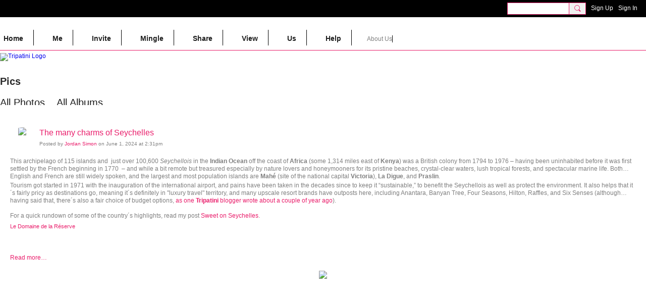

--- FILE ---
content_type: text/css;charset=UTF-8
request_url: https://tripatini.com/custom-css
body_size: 2041
content:
.central-content.cf .module-actions>option:nth-child(1) {
    display: none!important;
}
.entry-content img.align-full{
  width: auto;
}
.entry-content img.align-center {
    width: auto;
}
.entry-content > :last-child {
  margin-bottom: 0;
  font-size: 14px;
  color: black;
}
.
@media screen and (min-width: 481px)
.groupHeader-image  {
    height: 150px;
}
.groupHeader-image {
   width: 200px;
   height: 200px;
}
.groupHeader-groupName {
    font-family: 'Helvetica Neue', 'Helvetica', 'Arial', sans-serif;
    font-size: 25px;
    color: #2a2a2a;
} 
.mainTab-item > a,
  .mainTab-item > span {
    margin: 5px 10px 9px 0;
    border-right: 1px solid #000000;
  }
  .mainTab-item > a.hovered,
  .mainTab-item > span.hovered,
  .mainTab-item:hover > a,
  .mainTab-item:hover > span,
  .mainTab-item.active > a,
  .mainTab-item.active > span,
  .mainTab-item[dojotype="SubTabHover"]:hover > a,
  .mainTab-item[dojotype="SubTabHover"]:hover > span {
    border-bottom: 5px solid #e91c6a;
padding-bottom: 5px;
     }
.section_header {
    width: 100%;
    display: block;
}
.section_header .pull-right {
    width: 100%;
    float: none;
    text-align: center;
}
.section_header .pull-right .icon {
    width: auto;
}
/*Change padding and margin according to users settings*/
.section_header .module-header {
    padding: 3px 5px 3px 5px;
    margin: -20px -20px 20px -20px;
}
.groupHub-groupInfo.groupsListInfo > p {
  display: none;
}
.section-aboutGroup .buttonGroup .pull-left {
  display: none;
}

/* Hide author and photo's title on the Photos page */
.page-photo .photo-item-description {
    display: none!important;
}
.photo-item-description {
  display: none!important;
}


.entry-content img.align-center {
    width: 100%;
}

/* Hide blog comments count on Homepage */
body.page-home .entry-commentsCount {
    display: none;
}
/* end of code */

/* Hide view and comments count on videos on Homepage */
body.page-home .videoListPage-metadata > div:nth-child(3) {
    display: none;
}
/* end of code */